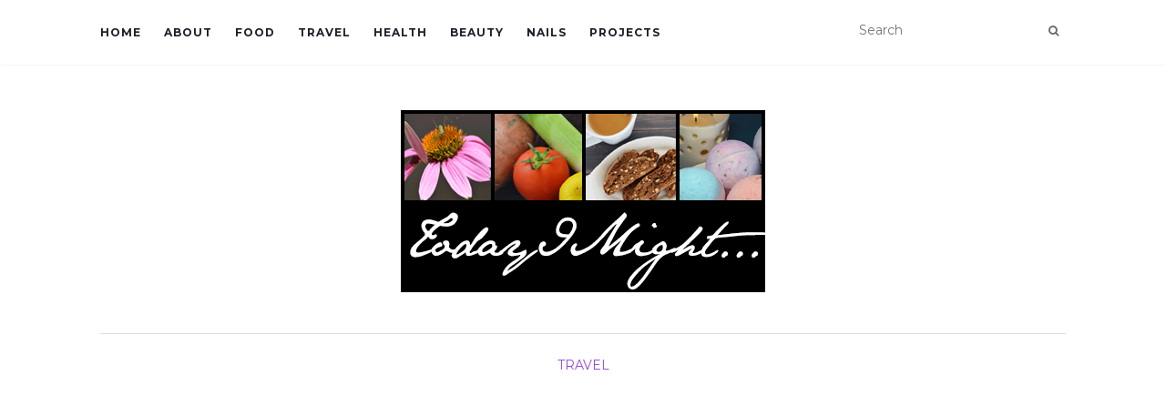

--- FILE ---
content_type: text/html; charset=UTF-8
request_url: http://www.todayimight.com/travel/zilker-botanical-gardens/
body_size: 13474
content:
<!doctype html>
	<!--[if !IE]>
	<html class="no-js non-ie" lang="en" prefix="og: http://ogp.me/ns#"> <![endif]-->
	<!--[if IE 7 ]>
	<html class="no-js ie7" lang="en" prefix="og: http://ogp.me/ns#"> <![endif]-->
	<!--[if IE 8 ]>
	<html class="no-js ie8" lang="en" prefix="og: http://ogp.me/ns#"> <![endif]-->
	<!--[if IE 9 ]>
	<html class="no-js ie9" lang="en" prefix="og: http://ogp.me/ns#"> <![endif]-->
	<!--[if gt IE 9]><!-->
<html class="no-js" lang="en" prefix="og: http://ogp.me/ns#"> <!--<![endif]-->
<head>
<meta charset="UTF-8">
<meta name="viewport" content="width=device-width, initial-scale=1">
<link rel="profile" href="http://gmpg.org/xfn/11">
<link rel="pingback" href="http://www.todayimight.com/xmlrpc.php">

<title>Zilker Botanical Gardens - Today I Might...</title>

<!-- This site is optimized with the Yoast SEO plugin v7.0.2 - https://yoast.com/wordpress/plugins/seo/ -->
<meta name="description" content="A summer visit to the Zilker Botanical Gardens in Austin, TX.  Highlights included the butterfly garden, Japanese koi pond and gorgeous lotus flowers."/>
<link rel="canonical" href="http://www.todayimight.com/travel/zilker-botanical-gardens/" />
<meta property="og:locale" content="en_US" />
<meta property="og:type" content="article" />
<meta property="og:title" content="Zilker Botanical Gardens - Today I Might..." />
<meta property="og:description" content="A summer visit to the Zilker Botanical Gardens in Austin, TX.  Highlights included the butterfly garden, Japanese koi pond and gorgeous lotus flowers." />
<meta property="og:url" content="http://www.todayimight.com/travel/zilker-botanical-gardens/" />
<meta property="og:site_name" content="Today I Might..." />
<meta property="article:publisher" content="http://www.facebook.com/todayimight/" />
<meta property="article:tag" content="Botanical Garden" />
<meta property="article:tag" content="Things to Do in Austin" />
<meta property="article:tag" content="Zilker" />
<meta property="article:tag" content="Zilker Botanical Garden" />
<meta property="article:section" content="Travel" />
<meta property="article:published_time" content="2015-08-24T16:36:51-06:00" />
<meta property="article:modified_time" content="2017-06-12T21:14:18-06:00" />
<meta property="og:updated_time" content="2017-06-12T21:14:18-06:00" />
<meta property="og:image" content="http://www.todayimight.com/wp-content/uploads/2015/08/Zilker_Botanical_Gardens.png" />
<meta property="og:image:width" content="550" />
<meta property="og:image:height" content="364" />
<meta name="twitter:card" content="summary" />
<meta name="twitter:description" content="A summer visit to the Zilker Botanical Gardens in Austin, TX.  Highlights included the butterfly garden, Japanese koi pond and gorgeous lotus flowers." />
<meta name="twitter:title" content="Zilker Botanical Gardens - Today I Might..." />
<meta name="twitter:site" content="@TodayIMight" />
<meta name="twitter:image" content="http://www.todayimight.com/wp-content/uploads/2015/08/Zilker_Botanical_Gardens.png" />
<meta name="twitter:creator" content="@TodayIMight" />
<!-- / Yoast SEO plugin. -->

<link rel='dns-prefetch' href='//assets.pinterest.com' />
<link rel='dns-prefetch' href='//fonts.googleapis.com' />
<link rel='dns-prefetch' href='//s.w.org' />
<link rel="alternate" type="application/rss+xml" title="Today I Might... &raquo; Feed" href="http://www.todayimight.com/feed/" />
<link rel="alternate" type="application/rss+xml" title="Today I Might... &raquo; Comments Feed" href="http://www.todayimight.com/comments/feed/" />
<link rel="alternate" type="application/rss+xml" title="Today I Might... &raquo; Zilker Botanical Gardens Comments Feed" href="http://www.todayimight.com/travel/zilker-botanical-gardens/feed/" />
		<script type="text/javascript">
			window._wpemojiSettings = {"baseUrl":"https:\/\/s.w.org\/images\/core\/emoji\/11\/72x72\/","ext":".png","svgUrl":"https:\/\/s.w.org\/images\/core\/emoji\/11\/svg\/","svgExt":".svg","source":{"concatemoji":"http:\/\/www.todayimight.com\/wp-includes\/js\/wp-emoji-release.min.js?ver=4.9.22"}};
			!function(e,a,t){var n,r,o,i=a.createElement("canvas"),p=i.getContext&&i.getContext("2d");function s(e,t){var a=String.fromCharCode;p.clearRect(0,0,i.width,i.height),p.fillText(a.apply(this,e),0,0);e=i.toDataURL();return p.clearRect(0,0,i.width,i.height),p.fillText(a.apply(this,t),0,0),e===i.toDataURL()}function c(e){var t=a.createElement("script");t.src=e,t.defer=t.type="text/javascript",a.getElementsByTagName("head")[0].appendChild(t)}for(o=Array("flag","emoji"),t.supports={everything:!0,everythingExceptFlag:!0},r=0;r<o.length;r++)t.supports[o[r]]=function(e){if(!p||!p.fillText)return!1;switch(p.textBaseline="top",p.font="600 32px Arial",e){case"flag":return s([55356,56826,55356,56819],[55356,56826,8203,55356,56819])?!1:!s([55356,57332,56128,56423,56128,56418,56128,56421,56128,56430,56128,56423,56128,56447],[55356,57332,8203,56128,56423,8203,56128,56418,8203,56128,56421,8203,56128,56430,8203,56128,56423,8203,56128,56447]);case"emoji":return!s([55358,56760,9792,65039],[55358,56760,8203,9792,65039])}return!1}(o[r]),t.supports.everything=t.supports.everything&&t.supports[o[r]],"flag"!==o[r]&&(t.supports.everythingExceptFlag=t.supports.everythingExceptFlag&&t.supports[o[r]]);t.supports.everythingExceptFlag=t.supports.everythingExceptFlag&&!t.supports.flag,t.DOMReady=!1,t.readyCallback=function(){t.DOMReady=!0},t.supports.everything||(n=function(){t.readyCallback()},a.addEventListener?(a.addEventListener("DOMContentLoaded",n,!1),e.addEventListener("load",n,!1)):(e.attachEvent("onload",n),a.attachEvent("onreadystatechange",function(){"complete"===a.readyState&&t.readyCallback()})),(n=t.source||{}).concatemoji?c(n.concatemoji):n.wpemoji&&n.twemoji&&(c(n.twemoji),c(n.wpemoji)))}(window,document,window._wpemojiSettings);
		</script>
		<style type="text/css">
img.wp-smiley,
img.emoji {
	display: inline !important;
	border: none !important;
	box-shadow: none !important;
	height: 1em !important;
	width: 1em !important;
	margin: 0 .07em !important;
	vertical-align: -0.1em !important;
	background: none !important;
	padding: 0 !important;
}
</style>
<link rel='stylesheet' id='gspin-fa-icons-css'  href='http://www.todayimight.com/wp-content/plugins/gs-pinterest-portfolio/gs-pinterest-assets/assets/fa-icons/css/font-awesome.min.css?ver=1.0.0' type='text/css' media='all' />
<link rel='stylesheet' id='gs_pin_custom_css-css'  href='http://www.todayimight.com/wp-content/plugins/gs-pinterest-portfolio/gs-pinterest-assets/assets/css/gs-pin-custom.css?ver=1.0.0' type='text/css' media='all' />
<link rel='stylesheet' id='sb_instagram_styles-css'  href='http://www.todayimight.com/wp-content/plugins/instagram-feed/css/sb-instagram.min.css?ver=1.6.2' type='text/css' media='all' />
<link rel='stylesheet' id='ye_dynamic-css'  href='http://www.todayimight.com/wp-content/plugins/youtube-embed/css/main.min.css?ver=4.9.22' type='text/css' media='all' />
<link rel='stylesheet' id='wp_review-style-css'  href='http://www.todayimight.com/wp-content/plugins/wp-review/assets/css/wp-review.css?ver=4.0.11' type='text/css' media='all' />
<link rel='stylesheet' id='activello-bootstrap-css'  href='http://www.todayimight.com/wp-content/themes/activello/inc/css/bootstrap.min.css?ver=4.9.22' type='text/css' media='all' />
<link rel='stylesheet' id='activello-icons-css'  href='http://www.todayimight.com/wp-content/themes/activello/inc/css/font-awesome.min.css?ver=4.9.22' type='text/css' media='all' />
<link rel='stylesheet' id='activello-fonts-css'  href='//fonts.googleapis.com/css?family=Lora%3A400%2C400italic%2C700%2C700italic%7CMontserrat%3A400%2C700%7CMaven+Pro%3A400%2C700&#038;ver=4.9.22' type='text/css' media='all' />
<link rel='stylesheet' id='activello-style-css'  href='http://www.todayimight.com/wp-content/themes/activello/style.css?ver=4.9.22' type='text/css' media='all' />
<link rel='stylesheet' id='addtoany-css'  href='http://www.todayimight.com/wp-content/plugins/add-to-any/addtoany.min.css?ver=1.14' type='text/css' media='all' />
<script type='text/javascript' src='http://www.todayimight.com/wp-includes/js/jquery/jquery.js?ver=1.12.4'></script>
<script type='text/javascript' src='http://www.todayimight.com/wp-includes/js/jquery/jquery-migrate.min.js?ver=1.4.1'></script>
<script type='text/javascript' src='http://www.todayimight.com/wp-content/plugins/add-to-any/addtoany.min.js?ver=1.0'></script>
<script type='text/javascript' src='http://www.todayimight.com/wp-content/plugins/gs-pinterest-portfolio/gs-pinterest-assets/assets/js/masonry.pkgd.min.js?ver=1.0.0'></script>
<script type='text/javascript' src='http://www.todayimight.com/wp-content/themes/activello/inc/js/modernizr.min.js?ver=4.9.22'></script>
<script type='text/javascript' src='http://www.todayimight.com/wp-content/themes/activello/inc/js/bootstrap.min.js?ver=4.9.22'></script>
<script type='text/javascript' src='http://www.todayimight.com/wp-content/themes/activello/inc/js/functions.min.js?ver=4.9.22'></script>
<link rel='https://api.w.org/' href='http://www.todayimight.com/wp-json/' />
<link rel="EditURI" type="application/rsd+xml" title="RSD" href="http://www.todayimight.com/xmlrpc.php?rsd" />
<link rel="wlwmanifest" type="application/wlwmanifest+xml" href="http://www.todayimight.com/wp-includes/wlwmanifest.xml" /> 
<meta name="generator" content="WordPress 4.9.22" />
<link rel='shortlink' href='http://www.todayimight.com/?p=1123' />
<link rel="alternate" type="application/json+oembed" href="http://www.todayimight.com/wp-json/oembed/1.0/embed?url=http%3A%2F%2Fwww.todayimight.com%2Ftravel%2Fzilker-botanical-gardens%2F" />
<link rel="alternate" type="text/xml+oembed" href="http://www.todayimight.com/wp-json/oembed/1.0/embed?url=http%3A%2F%2Fwww.todayimight.com%2Ftravel%2Fzilker-botanical-gardens%2F&#038;format=xml" />

<script data-cfasync="false">
window.a2a_config=window.a2a_config||{};a2a_config.callbacks=[];a2a_config.overlays=[];a2a_config.templates={};
(function(d,s,a,b){a=d.createElement(s);b=d.getElementsByTagName(s)[0];a.async=1;a.src="https://static.addtoany.com/menu/page.js";b.parentNode.insertBefore(a,b);})(document,"script");
</script>
<script>
  (function(i,s,o,g,r,a,m){i['GoogleAnalyticsObject']=r;i[r]=i[r]||function(){
  (i[r].q=i[r].q||[]).push(arguments)},i[r].l=1*new Date();a=s.createElement(o),
  m=s.getElementsByTagName(o)[0];a.async=1;a.src=g;m.parentNode.insertBefore(a,m)
  })(window,document,'script','https://www.google-analytics.com/analytics.js','ga');

  ga('create', 'UA-62707109-1', 'auto');
  ga('send', 'pageview');

</script><!--[if IE 7]>
<link rel="stylesheet" href="http://www.todayimight.com/wp-content/plugins/wp-review/assets/css/wp-review-ie7.css">
<![endif]-->
<style type="text/css">a:hover, a:focus,article.post .post-categories a:hover,
          .entry-title a:hover, .entry-meta a:hover, .entry-footer a:hover,
          .read-more a:hover, .social-icons a:hover,
          .flex-caption .post-categories a:hover, .flex-caption .read-more a:hover,
          .flex-caption h2:hover, .comment-meta.commentmetadata a:hover,
          .post-inner-content .cat-item a:hover,.navbar-default .navbar-nav > .active > a,
          .navbar-default .navbar-nav > .active > a:hover,
          .navbar-default .navbar-nav > .active > a:focus,
          .navbar-default .navbar-nav > li > a:hover,
          .navbar-default .navbar-nav > li > a:focus, .navbar-default .navbar-nav > .open > a,
          .navbar-default .navbar-nav > .open > a:hover, blockquote:before,
          .navbar-default .navbar-nav > .open > a:focus, .cat-title a,
          .dropdown-menu > li > a:hover, .dropdown-menu > li > a:focus,
          .single .entry-content a, .site-info a:hover {color:#9446e2}article.post .post-categories:after, .post-inner-content .cat-item:after, #secondary .widget-title:after {background:#9446e2}.btn-default:hover, .label-default[href]:hover,
          .label-default[href]:focus, .btn-default:hover,
          .btn-default:focus, .btn-default:active,
          .btn-default.active, #image-navigation .nav-previous a:hover,
          #image-navigation .nav-next a:hover, .woocommerce #respond input#submit:hover,
          .woocommerce a.button:hover, .woocommerce button.button:hover,
          .woocommerce input.button:hover, .woocommerce #respond input#submit.alt:hover,
          .woocommerce a.button.alt:hover, .woocommerce button.button.alt:hover,
          .woocommerce input.button.alt:hover, .input-group-btn:last-child>.btn:hover, .scroll-to-top:hover,
          button, html input[type=button]:hover, input[type=reset]:hover, .comment-list li .comment-body:after, .page-links a:hover span, .page-links span,
          input[type=submit]:hover, .comment-form #submit:hover, .tagcloud a:hover,
          .single .entry-content a:hover,  
          .navbar-default .navbar-nav .open .dropdown-menu > li > a:hover,
          .navbar-default .navbar-nav .open .dropdown-menu > li > a:focus{background-color:#9446e2; }</style>    <style type="text/css">
        #social li{
            display: inline-block;
        }
        #social li,
        #social ul {
            border: 0!important;
            list-style: none;
            padding-left: 0;
            text-align: center;
        }
        #social li a[href*="twitter.com"] .fa:before,
        .fa-twitter:before {
            content: "\f099"
        }
        #social li a[href*="facebook.com"] .fa:before,
        .fa-facebook-f:before,
        .fa-facebook:before {
            content: "\f09a"
        }
        #social li a[href*="github.com"] .fa:before,
        .fa-github:before {
            content: "\f09b"
        }
        #social li a[href*="/feed"] .fa:before,
        .fa-rss:before {
            content: "\f09e"
        }
        #social li a[href*="pinterest.com"] .fa:before,
        .fa-pinterest:before {
            content: "\f0d2"
        }
        #social li a[href*="plus.google.com"] .fa:before,
        .fa-google-plus:before {
            content: "\f0d5"
        }
        #social li a[href*="linkedin.com"] .fa:before,
        .fa-linkedin:before {
            content: "\f0e1"
        }
        #social li a[href*="youtube.com"] .fa:before,
        .fa-youtube:before {
            content: "\f167"
        }
        #social li a[href*="instagram.com"] .fa:before,
        .fa-instagram:before {
            content: "\f16d"
        }
        #social li a[href*="flickr.com"] .fa:before,
        .fa-flickr:before {
            content: "\f16e"
        }
        #social li a[href*="tumblr.com"] .fa:before,
        .fa-tumblr:before {
            content: "\f173"
        }
        #social li a[href*="dribbble.com"] .fa:before,
        .fa-dribbble:before {
            content: "\f17d"
        }
        #social li a[href*="skype.com"] .fa:before,
        .fa-skype:before {
            content: "\f17e"
        }
        #social li a[href*="foursquare.com"] .fa:before,
        .fa-foursquare:before {
            content: "\f180"
        }
        #social li a[href*="vimeo.com"] .fa:before,
        .fa-vimeo-square:before {
            content: "\f194"
        }
        #social li a[href*="weheartit.com"] .fa:before,
        .fa-heart:before {
            content: "\f004"
        }
        #social li a[href*="spotify.com"] .fa:before,
        .fa-spotify:before {
            content: "\f1bc"
        }
        #social li a[href*="soundcloud.com"] .fa:before,
        .fa-soundcloud:before {
            content: "\f1be"
        }
    </style>
<style type="text/css"></style>

<style type="text/css">
.synved-social-resolution-single {
display: inline-block;
}
.synved-social-resolution-normal {
display: inline-block;
}
.synved-social-resolution-hidef {
display: none;
}

@media only screen and (min--moz-device-pixel-ratio: 2),
only screen and (-o-min-device-pixel-ratio: 2/1),
only screen and (-webkit-min-device-pixel-ratio: 2),
only screen and (min-device-pixel-ratio: 2),
only screen and (min-resolution: 2dppx),
only screen and (min-resolution: 192dpi) {
	.synved-social-resolution-normal {
	display: none;
	}
	.synved-social-resolution-hidef {
	display: inline-block;
	}
}
</style>
<style type="text/css" id="custom-background-css">
body.custom-background { background-color: #ffffff; }
</style>
<link rel="icon" href="http://www.todayimight.com/wp-content/uploads/2016/04/cropped-Icon-65x65.png" sizes="32x32" />
<link rel="icon" href="http://www.todayimight.com/wp-content/uploads/2016/04/cropped-Icon-300x300.png" sizes="192x192" />
<link rel="apple-touch-icon-precomposed" href="http://www.todayimight.com/wp-content/uploads/2016/04/cropped-Icon-300x300.png" />
<meta name="msapplication-TileImage" content="http://www.todayimight.com/wp-content/uploads/2016/04/cropped-Icon-300x300.png" />
<style type="text/css">
</style>

<script>
  (function(i,s,o,g,r,a,m){i['GoogleAnalyticsObject']=r;i[r]=i[r]||function(){
  (i[r].q=i[r].q||[]).push(arguments)},i[r].l=1*new Date();a=s.createElement(o),
  m=s.getElementsByTagName(o)[0];a.async=1;a.src=g;m.parentNode.insertBefore(a,m)
  })(window,document,'script','https://www.google-analytics.com/analytics.js','ga');

  ga('create', 'UA-62707109-1', 'auto');
  ga('send', 'pageview');

</script>

<script async src="//pagead2.googlesyndication.com/pagead/js/adsbygoogle.js"></script>
<script>
  (adsbygoogle = window.adsbygoogle || []).push({
    google_ad_client: "ca-pub-4183417233225571",
    enable_page_level_ads: true
  });
</script>

</head>

<body class="post-template-default single single-post postid-1123 single-format-standard custom-background wp-custom-logo has-sidebar-right">
<div id="page" class="hfeed site">

	<header id="masthead" class="site-header" role="banner">
		<nav class="navbar navbar-default" role="navigation">
			<div class="container">
				<div class="row">
					<div class="site-navigation-inner col-sm-12">
						<div class="navbar-header">
							<button type="button" class="btn navbar-toggle" data-toggle="collapse" data-target=".navbar-ex1-collapse">
								<span class="sr-only">Toggle navigation</span>
								<span class="icon-bar"></span>
								<span class="icon-bar"></span>
								<span class="icon-bar"></span>
							</button>
						</div>
						<div class="collapse navbar-collapse navbar-ex1-collapse"><ul id="menu-today-i-might" class="nav navbar-nav"><li id="menu-item-9" class="menu-item menu-item-type-custom menu-item-object-custom menu-item-home menu-item-9"><a title="HOME" href="http://www.todayimight.com/">HOME</a></li>
<li id="menu-item-8" class="menu-item menu-item-type-post_type menu-item-object-page menu-item-8"><a title="ABOUT" href="http://www.todayimight.com/about/">ABOUT</a></li>
<li id="menu-item-758" class="menu-item menu-item-type-taxonomy menu-item-object-category menu-item-758"><a title="FOOD" href="http://www.todayimight.com/category/food/">FOOD</a></li>
<li id="menu-item-756" class="menu-item menu-item-type-taxonomy menu-item-object-category current-post-ancestor current-menu-parent current-post-parent menu-item-756"><a title="TRAVEL" href="http://www.todayimight.com/category/travel/">TRAVEL</a></li>
<li id="menu-item-760" class="menu-item menu-item-type-taxonomy menu-item-object-category menu-item-760"><a title="HEALTH" href="http://www.todayimight.com/category/health/">HEALTH</a></li>
<li id="menu-item-1547" class="menu-item menu-item-type-taxonomy menu-item-object-category menu-item-1547"><a title="BEAUTY" href="http://www.todayimight.com/category/beauty/">BEAUTY</a></li>
<li id="menu-item-757" class="menu-item menu-item-type-taxonomy menu-item-object-category menu-item-757"><a title="NAILS" href="http://www.todayimight.com/category/nails/">NAILS</a></li>
<li id="menu-item-1171" class="menu-item menu-item-type-taxonomy menu-item-object-category menu-item-1171"><a title="PROJECTS" href="http://www.todayimight.com/category/projects/">PROJECTS</a></li>
</ul></div>
						<div class="nav-search"><form action="http://www.todayimight.com/" method="get"><input type="text" name="s" value="" placeholder="Search"><button type="submit" class="header-search-icon" name="submit" id="searchsubmit" value="Search"><i class="fa fa-search"></i></button></form>							
						</div>
					</div>
				</div>
			</div>
		</nav><!-- .site-navigation -->

		
		<div class="container">
			<div id="logo">
				<span class="site-name">                    
                <a href="http://www.todayimight.com/" class="custom-logo-link" rel="home" itemprop="url"><img width="400" height="200" src="http://www.todayimight.com/wp-content/uploads/2017/04/TodayIMight_Header42717.png" class="custom-logo" alt="Today I Might&#8230;" itemprop="logo" srcset="http://www.todayimight.com/wp-content/uploads/2017/04/TodayIMight_Header42717.png 400w, http://www.todayimight.com/wp-content/uploads/2017/04/TodayIMight_Header42717-300x150.png 300w" sizes="(max-width: 400px) 100vw, 400px" /></a>                    
				</span><!-- end of .site-name -->

							</div><!-- end of #logo -->

						<div id="line"></div>
					</div>

	</header><!-- #masthead -->


	<div id="content" class="site-content">

		<div class="top-section">
					</div>

		<div class="container main-content-area">

						<div class="cat-title">
				<ul class="post-categories">
	<li><a href="http://www.todayimight.com/category/travel/" rel="category tag">Travel</a></li></ul>			</div>
			                        
			<div class="row">
				<div class="main-content-inner col-sm-12 col-md-8 ">

	<div id="primary" class="content-area">
		<main id="main" class="site-main" role="main">

		
			
<article id="post-1123" class="post-1123 post type-post status-publish format-standard has-post-thumbnail hentry category-travel tag-botanical-garden tag-things-to-do-in-austin tag-zilker tag-zilker-botanical-garden">
	<div class="blog-item-wrap">
		<div class="post-inner-content">
			<header class="entry-header page-header">
				<h1 class="entry-title">Zilker Botanical Gardens</h1>

								<div class="entry-meta">
					<span class="posted-on">Posted on <a href="http://www.todayimight.com/travel/zilker-botanical-gardens/" rel="bookmark"><time class="entry-date published" datetime="2015-08-24T16:36:51+00:00">August 24, 2015</time><time class="updated" datetime="2017-06-12T21:14:18+00:00">June 12, 2017</time></a></span>
					
				</div><!-- .entry-meta -->
							</header><!-- .entry-header -->
			
            <a href="http://www.todayimight.com/travel/zilker-botanical-gardens/" title="Zilker Botanical Gardens" >
                    <img width="550" height="364" src="http://www.todayimight.com/wp-content/uploads/2015/08/Zilker_Botanical_Gardens.png" class="single-featured wp-post-image" alt="todayimight.com | Zilker Botanical Gardens, Austin, TX" srcset="http://www.todayimight.com/wp-content/uploads/2015/08/Zilker_Botanical_Gardens.png 550w, http://www.todayimight.com/wp-content/uploads/2015/08/Zilker_Botanical_Gardens-300x199.png 300w" sizes="(max-width: 550px) 100vw, 550px" />            </a>
			
			<div class="entry-content">

				<p>Maybe it&#8217;s not the best time to visit botanical gardens when the web site for the gardens warns:</p>
<p>&#8220;Please take caution while visiting the garden during the extreme heat wave that we are experiencing.  <strong>Senior citizens, small babies and pets</strong> are more susceptible to heat exhaustion. Drink plenty of water before and during your visit. When the heat index is near 100 or above, we do not advise bringing your pets to the garden, as we are witnessing many dogs getting dangerously over heated.&#8221;</p>
<p>However, when I have an overwhelming need to get out of the house and be outside, I&#8217;m kinda stubborn about it.  The dogs get a pass.  Sailor has special needs and the last thing we need is for him or Sophie to get overheated.  No bueno!  My husband does not.  In the shade it wasn&#8217;t too bad &#8211; in the sunny areas it was brutal.  Duly noted.  So, if you&#8217;re planning a visit, try to go on a day when the thermometer takes a little dip.</p>
<h3>Swedish Log Cabin</h3>
<p>Despite the heat, the botanical gardens were beautiful.  We started by walking into the woods and were met with a Swedish Log Cabin in the Pioneer Settlement.  Although interesting, we were there to see nature so we moved on quickly.  However, if you&#8217;re into history you&#8217;ll probably be interested in this circa 1840&#8217;s cabin that was moved to the site from the community of Govalle in the 60&#8217;s.</p>
<h3>Butterfly Garden</h3>
<p>The next area we encountered was a butterfly garden.  And butterflies we did see&#8230; Now we&#8217;re talking!  Pipevine Swallowtails were particularly prevalent during our visit, but there were also some Queen Butterflies.</p>
<p><a href="http://www.todayimight.com/wp-content/uploads/2015/08/Pipevine_Swallowtail_Butterfly.png"><img class="aligncenter size-large wp-image-1277" src="http://www.todayimight.com/wp-content/uploads/2015/08/Pipevine_Swallowtail_Butterfly-1024x679.png" alt="todayimight.com | Zilker Botanical Gardens | Pipeline Swallowtail" width="620" height="411" srcset="http://www.todayimight.com/wp-content/uploads/2015/08/Pipevine_Swallowtail_Butterfly-1024x679.png 1024w, http://www.todayimight.com/wp-content/uploads/2015/08/Pipevine_Swallowtail_Butterfly-300x199.png 300w, http://www.todayimight.com/wp-content/uploads/2015/08/Pipevine_Swallowtail_Butterfly-768x509.png 768w, http://www.todayimight.com/wp-content/uploads/2015/08/Pipevine_Swallowtail_Butterfly-330x220.png 330w, http://www.todayimight.com/wp-content/uploads/2015/08/Pipevine_Swallowtail_Butterfly.png 1500w" sizes="(max-width: 620px) 100vw, 620px" /></a></p>
<p><a href="http://www.todayimight.com/wp-content/uploads/2015/08/Butterfly-and-Flowers.png"><img class="aligncenter size-large wp-image-1278" src="http://www.todayimight.com/wp-content/uploads/2015/08/Butterfly-and-Flowers-1024x679.png" alt="todayimight.com | Zilker Botanical Garden | Butterfly and Flowers" width="620" height="411" srcset="http://www.todayimight.com/wp-content/uploads/2015/08/Butterfly-and-Flowers-1024x679.png 1024w, http://www.todayimight.com/wp-content/uploads/2015/08/Butterfly-and-Flowers-300x199.png 300w, http://www.todayimight.com/wp-content/uploads/2015/08/Butterfly-and-Flowers-768x509.png 768w, http://www.todayimight.com/wp-content/uploads/2015/08/Butterfly-and-Flowers-330x220.png 330w, http://www.todayimight.com/wp-content/uploads/2015/08/Butterfly-and-Flowers.png 1500w" sizes="(max-width: 620px) 100vw, 620px" /></a></p>
<h3>Texas Spiny Lizard</h3>
<p>Once we pulled ourselves away from the butterfly garden, we meandered once again through some woods where we encountered one after the other of these little fellas:</p>
<p><a href="http://www.todayimight.com/wp-content/uploads/2015/08/Texas_Spiny_Lizard.png"><img class="aligncenter size-large wp-image-1279" src="http://www.todayimight.com/wp-content/uploads/2015/08/Texas_Spiny_Lizard-1024x679.png" alt="todayimight.com | Zilker Botanical Garden | Texas Spiny Lizard" width="620" height="411" srcset="http://www.todayimight.com/wp-content/uploads/2015/08/Texas_Spiny_Lizard-1024x679.png 1024w, http://www.todayimight.com/wp-content/uploads/2015/08/Texas_Spiny_Lizard-300x199.png 300w, http://www.todayimight.com/wp-content/uploads/2015/08/Texas_Spiny_Lizard-768x509.png 768w, http://www.todayimight.com/wp-content/uploads/2015/08/Texas_Spiny_Lizard-330x220.png 330w, http://www.todayimight.com/wp-content/uploads/2015/08/Texas_Spiny_Lizard.png 1500w" sizes="(max-width: 620px) 100vw, 620px" /></a></p>
<p>The Texas Spiny Lizard.  Kooky cold-blooded lizards &#8211; still looking for the sunny spots to sunbathe even when it&#8217;s over 100°F outside.  We had one living in our own front garden during the spring and early summer, whom we lovingly called Larry.  Larry doesn&#8217;t come around anymore though.  Not sure if he got &#8220;got&#8221; or whether he moved on to greener pastures once our lawn started to succumb to the drought.  I hope he&#8217;s still out there somewhere, living the dream.</p>
<p>Anyway&#8230; next stop, the rose garden.  Did I say stop?  I meant go, go, go.  Nice flower.  No shade. Very hot. Nice flower.  Keep moving!   Nice flower.  No water.  Must find shade!</p>
<h3>Cardinals</h3>
<p>We found some respite from the sun in the woods again and were joined by a family of cardinals.  Here&#8217;s the proud papa looking fine in red as he kept his eye on us:</p>
<p><a href="http://www.todayimight.com/wp-content/uploads/2015/08/Male_Cardinal_Zilker_Park.png"><img class="aligncenter size-large wp-image-1280" src="http://www.todayimight.com/wp-content/uploads/2015/08/Male_Cardinal_Zilker_Park-1024x679.png" alt="todayimight.com | Zilker Botanical Garden | Cardinal" width="620" height="411" srcset="http://www.todayimight.com/wp-content/uploads/2015/08/Male_Cardinal_Zilker_Park-1024x679.png 1024w, http://www.todayimight.com/wp-content/uploads/2015/08/Male_Cardinal_Zilker_Park-300x199.png 300w, http://www.todayimight.com/wp-content/uploads/2015/08/Male_Cardinal_Zilker_Park-768x509.png 768w, http://www.todayimight.com/wp-content/uploads/2015/08/Male_Cardinal_Zilker_Park-330x220.png 330w, http://www.todayimight.com/wp-content/uploads/2015/08/Male_Cardinal_Zilker_Park.png 1500w" sizes="(max-width: 620px) 100vw, 620px" /></a></p>
<p>It&#8217;s funny how water can give the illusion of cool, even for just a moment. Maybe it was mist, maybe it was negative ions being created by the waterfall improving our mood. If such things were allowed, I would have been standing in the waterfall rather than photographing it.</p>
<p><a href="http://www.todayimight.com/wp-content/uploads/2015/08/Waterfall_Zilker_Park.png"><img class="aligncenter size-large wp-image-1281" src="http://www.todayimight.com/wp-content/uploads/2015/08/Waterfall_Zilker_Park-1024x679.png" alt="todayimight.com | Zilker Botanical Garden | Waterfall" width="620" height="411" srcset="http://www.todayimight.com/wp-content/uploads/2015/08/Waterfall_Zilker_Park-1024x679.png 1024w, http://www.todayimight.com/wp-content/uploads/2015/08/Waterfall_Zilker_Park-300x199.png 300w, http://www.todayimight.com/wp-content/uploads/2015/08/Waterfall_Zilker_Park-768x509.png 768w, http://www.todayimight.com/wp-content/uploads/2015/08/Waterfall_Zilker_Park-330x220.png 330w, http://www.todayimight.com/wp-content/uploads/2015/08/Waterfall_Zilker_Park.png 1500w" sizes="(max-width: 620px) 100vw, 620px" /></a></p>
<p>Another creature encounter followed, this time with a turtle who resides at the botanical gardens.  Another cold-blooded critter who felt the need to mock us by basking in the sun.</p>
<p><a href="http://www.todayimight.com/wp-content/uploads/2015/08/Turtle_Zilker_Park.png"><img class="aligncenter size-large wp-image-1282" src="http://www.todayimight.com/wp-content/uploads/2015/08/Turtle_Zilker_Park-1024x679.png" alt="todayimight.com | Zilker Botanical Garden | Turtle" width="620" height="411" srcset="http://www.todayimight.com/wp-content/uploads/2015/08/Turtle_Zilker_Park-1024x679.png 1024w, http://www.todayimight.com/wp-content/uploads/2015/08/Turtle_Zilker_Park-300x199.png 300w, http://www.todayimight.com/wp-content/uploads/2015/08/Turtle_Zilker_Park-768x509.png 768w, http://www.todayimight.com/wp-content/uploads/2015/08/Turtle_Zilker_Park-330x220.png 330w, http://www.todayimight.com/wp-content/uploads/2015/08/Turtle_Zilker_Park.png 1500w" sizes="(max-width: 620px) 100vw, 620px" /></a></p>
<h3>Isamu Taniguchi Japanese Garden</h3>
<p>From there, we moved on to the Isamu Taniguchi Japanese Garden. My favorite part of the 26 acre gardens.  The Koi ponds were beautiful, with the most stunning lotus flowers floating tranquilly on their surface.</p>
<p><a href="http://www.todayimight.com/wp-content/uploads/2015/08/Japanese-Water-Garden.png"><img class="aligncenter size-large wp-image-1283" src="http://www.todayimight.com/wp-content/uploads/2015/08/Japanese-Water-Garden-1024x679.png" alt="todayimight.com | Zilker Botanical Garden | Japanese Garden" width="620" height="411" srcset="http://www.todayimight.com/wp-content/uploads/2015/08/Japanese-Water-Garden-1024x679.png 1024w, http://www.todayimight.com/wp-content/uploads/2015/08/Japanese-Water-Garden-300x199.png 300w, http://www.todayimight.com/wp-content/uploads/2015/08/Japanese-Water-Garden-768x509.png 768w, http://www.todayimight.com/wp-content/uploads/2015/08/Japanese-Water-Garden-330x220.png 330w, http://www.todayimight.com/wp-content/uploads/2015/08/Japanese-Water-Garden.png 1500w" sizes="(max-width: 620px) 100vw, 620px" /></a></p>
<p><a href="http://www.todayimight.com/wp-content/uploads/2015/08/Peach_Lily.png"><img class="aligncenter size-large wp-image-1284" src="http://www.todayimight.com/wp-content/uploads/2015/08/Peach_Lily-1024x679.png" alt="todayimight.com | Zilker Botanical Garden | Peach Lily" width="620" height="411" srcset="http://www.todayimight.com/wp-content/uploads/2015/08/Peach_Lily-1024x679.png 1024w, http://www.todayimight.com/wp-content/uploads/2015/08/Peach_Lily-300x199.png 300w, http://www.todayimight.com/wp-content/uploads/2015/08/Peach_Lily-768x509.png 768w, http://www.todayimight.com/wp-content/uploads/2015/08/Peach_Lily-330x220.png 330w, http://www.todayimight.com/wp-content/uploads/2015/08/Peach_Lily.png 1500w" sizes="(max-width: 620px) 100vw, 620px" /></a></p>
<p>Although not recommended when it&#8217;s exceedingly hot outside, I did enjoy myself at the gardens and would like to go back some time when the weather is not so oppressive. As expected, the various blossoms are gorgeous. The small wildlife encounters are fun. In general, it&#8217;s a lovely place to take a stroll and relax (if you are not melting and dehydrating). The botanical gardens are open from 7 AM to 7 PM daily. I imagine being there right at opening would be ideal, weather-wise. Admission is $2.00 for locals, $3.00 for out-of-towners, and $1.00 for children and seniors.</p>
<p><script type="text/javascript">
amzn_assoc_placement = "adunit0";
amzn_assoc_search_bar = "true";
amzn_assoc_tracking_id = "wwwtodayimigh-20";
amzn_assoc_ad_mode = "manual";
amzn_assoc_ad_type = "smart";
amzn_assoc_marketplace = "amazon";
amzn_assoc_region = "US";
amzn_assoc_title = "My Amazon Picks";
amzn_assoc_linkid = "7441dc0944e3035145b5d5210b3c5ce5";
amzn_assoc_asins = "0618768262,B00004TBLW,0982885652,0982490518";
</script><br />
<script src="//z-na.amazon-adsystem.com/widgets/onejs?MarketPlace=US"></script></p>

<script type="text/javascript">
jQuery(document).ready(function($) {
	$.post('http://www.todayimight.com/wp-admin/admin-ajax.php', {action: 'wpt_view_count', id: '1123'});
});
</script><div class="addtoany_share_save_container addtoany_content addtoany_content_bottom"><div class="a2a_kit a2a_kit_size_32 addtoany_list" data-a2a-url="http://www.todayimight.com/travel/zilker-botanical-gardens/" data-a2a-title="Zilker Botanical Gardens"><a class="a2a_button_email" href="https://www.addtoany.com/add_to/email?linkurl=http%3A%2F%2Fwww.todayimight.com%2Ftravel%2Fzilker-botanical-gardens%2F&amp;linkname=Zilker%20Botanical%20Gardens" title="Email" rel="nofollow noopener" target="_blank"></a><a class="a2a_button_facebook" href="https://www.addtoany.com/add_to/facebook?linkurl=http%3A%2F%2Fwww.todayimight.com%2Ftravel%2Fzilker-botanical-gardens%2F&amp;linkname=Zilker%20Botanical%20Gardens" title="Facebook" rel="nofollow noopener" target="_blank"></a><a class="a2a_button_twitter" href="https://www.addtoany.com/add_to/twitter?linkurl=http%3A%2F%2Fwww.todayimight.com%2Ftravel%2Fzilker-botanical-gardens%2F&amp;linkname=Zilker%20Botanical%20Gardens" title="Twitter" rel="nofollow noopener" target="_blank"></a><a class="a2a_button_pinterest" href="https://www.addtoany.com/add_to/pinterest?linkurl=http%3A%2F%2Fwww.todayimight.com%2Ftravel%2Fzilker-botanical-gardens%2F&amp;linkname=Zilker%20Botanical%20Gardens" title="Pinterest" rel="nofollow noopener" target="_blank"></a><a class="a2a_dd addtoany_share_save addtoany_share" href="https://www.addtoany.com/share"></a></div></div>				
								
			</div><!-- .entry-content -->
            <div class="entry-footer">
                                <span class="comments-link"><a href="http://www.todayimight.com/travel/zilker-botanical-gardens/#respond">No comments yet</a></span>
                	
                                <!-- tags -->
                <div class="tagcloud">

                    <a href="http://www.todayimight.com/tag/botanical-garden/">Botanical Garden</a> <a href="http://www.todayimight.com/tag/things-to-do-in-austin/">Things to Do in Austin</a> <a href="http://www.todayimight.com/tag/zilker/">Zilker</a> <a href="http://www.todayimight.com/tag/zilker-botanical-garden/">Zilker Botanical Garden</a> 
                </div>
                <!-- end tags -->
                            </div><!-- .entry-footer -->
		</div>
	</div>
</article><!-- #post-## -->

			
<div id="comments" class="comments-area">

	
	
	
	
		<div id="respond" class="comment-respond">
		<h3 id="reply-title" class="comment-reply-title">Leave a Reply <small><a rel="nofollow" id="cancel-comment-reply-link" href="/travel/zilker-botanical-gardens/#respond" style="display:none;">Cancel reply</a></small></h3>			<form action="http://www.todayimight.com/wp-comments-post.php" method="post" id="commentform" class="comment-form" novalidate>
				<textarea id="comment" name="comment" cols="45" rows="8" aria-required="true" placeholder="Comment"></textarea><div class="row"><div class="col-sm-4"><input id="author" name="author" type="text" value="" size="30" aria-required='true' placeholder="Name" /></div>
<div class="col-sm-4"><input id="email" name="email" type="text" value="" size="30" aria-required='true' placeholder="Email" /></div>
<div class="col-sm-4"><input id="url" name="url" type="text" value="" size="30" placeholder="Website" /></div></div>
<p class="form-submit"><input name="submit" type="submit" id="submit" class="submit" value="Post Reply" /> <input type='hidden' name='comment_post_ID' value='1123' id='comment_post_ID' />
<input type='hidden' name='comment_parent' id='comment_parent' value='0' />
</p><p style="display: none;"><input type="hidden" id="akismet_comment_nonce" name="akismet_comment_nonce" value="62b003f7a2" /></p><p style="display: none;"><input type="hidden" id="ak_js" name="ak_js" value="153"/></p>			</form>
			</div><!-- #respond -->
	
</div><!-- #comments -->
				<nav class="navigation post-navigation" role="navigation">
		<h1 class="screen-reader-text">Post navigation</h1>
		<div class="nav-links">
			<div class="nav-previous"><a href="http://www.todayimight.com/food/spanish-migas/" rel="prev"><i class="fa fa-chevron-left"></i> Spanish Migas</a></div><div class="nav-next"><a href="http://www.todayimight.com/food/panko-crusted-chicken-bok-choy-stirfry/" rel="next">Panko-Crusted Chicken with Bok Choy &#038; Snap Pea Stirfry <i class="fa fa-chevron-right"></i></a></div>		</div><!-- .nav-links -->
	</nav><!-- .navigation -->
	
		
		</main><!-- #main -->
	</div><!-- #primary -->

</div>

	                    
	<div id="secondary" class="widget-area col-sm-12 col-md-4" role="complementary">
		<div class="inner">
						<aside id="synved_social_follow-2" class="widget widget_synved_social_follow"><h3 class="widget-title">Follow On:</h3><div><a class="synved-social-button synved-social-button-follow synved-social-size-32 synved-social-resolution-normal synved-social-provider-facebook nolightbox" data-provider="facebook" target="_blank" rel="nofollow" title="Follow us on Facebook" href="https://www.facebook.com/todayimight" style="font-size: 0px; width:32px;height:32px;margin:0;margin-bottom:12px;margin-right:12px;"><img alt="Facebook" title="Follow us on Facebook" class="synved-share-image synved-social-image synved-social-image-follow" width="32" height="32" style="display: inline; width:32px;height:32px; margin: 0; padding: 0; border: none; box-shadow: none;" src="http://www.todayimight.com/wp-content/plugins/social-media-feather/synved-social/image/social/regular/32x32/facebook.png" /></a><a class="synved-social-button synved-social-button-follow synved-social-size-32 synved-social-resolution-normal synved-social-provider-twitter nolightbox" data-provider="twitter" target="_blank" rel="nofollow" title="Follow us on Twitter" href="http://twitter.com/TodayIMight" style="font-size: 0px; width:32px;height:32px;margin:0;margin-bottom:12px;margin-right:12px;"><img alt="twitter" title="Follow us on Twitter" class="synved-share-image synved-social-image synved-social-image-follow" width="32" height="32" style="display: inline; width:32px;height:32px; margin: 0; padding: 0; border: none; box-shadow: none;" src="http://www.todayimight.com/wp-content/plugins/social-media-feather/synved-social/image/social/regular/32x32/twitter.png" /></a><a class="synved-social-button synved-social-button-follow synved-social-size-32 synved-social-resolution-normal synved-social-provider-pinterest nolightbox" data-provider="pinterest" target="_blank" rel="nofollow" title="Our board on Pinterest" href="http://www.pinterest.com/todayimight/" style="font-size: 0px; width:32px;height:32px;margin:0;margin-bottom:12px;margin-right:12px;"><img alt="pinterest" title="Our board on Pinterest" class="synved-share-image synved-social-image synved-social-image-follow" width="32" height="32" style="display: inline; width:32px;height:32px; margin: 0; padding: 0; border: none; box-shadow: none;" src="http://www.todayimight.com/wp-content/plugins/social-media-feather/synved-social/image/social/regular/32x32/pinterest.png" /></a><a class="synved-social-button synved-social-button-follow synved-social-size-32 synved-social-resolution-normal synved-social-provider-instagram nolightbox" data-provider="instagram" target="_blank" rel="nofollow" title="Check out our instagram feed" href="http://instagram.com/dana_today_i_might/" style="font-size: 0px; width:32px;height:32px;margin:0;margin-bottom:12px;margin-right:12px;"><img alt="instagram" title="Check out our instagram feed" class="synved-share-image synved-social-image synved-social-image-follow" width="32" height="32" style="display: inline; width:32px;height:32px; margin: 0; padding: 0; border: none; box-shadow: none;" src="http://www.todayimight.com/wp-content/plugins/social-media-feather/synved-social/image/social/regular/32x32/instagram.png" /></a><a class="synved-social-button synved-social-button-follow synved-social-size-32 synved-social-resolution-normal synved-social-provider-mail nolightbox" data-provider="mail" rel="nofollow" title="Contact Us" href="mailto:dana@todayimight.com?subject=Contact%20Request" style="font-size: 0px; width:32px;height:32px;margin:0;margin-bottom:12px;"><img alt="mail" title="Contact Us" class="synved-share-image synved-social-image synved-social-image-follow" width="32" height="32" style="display: inline; width:32px;height:32px; margin: 0; padding: 0; border: none; box-shadow: none;" src="http://www.todayimight.com/wp-content/plugins/social-media-feather/synved-social/image/social/regular/32x32/mail.png" /></a><a class="synved-social-button synved-social-button-follow synved-social-size-32 synved-social-resolution-hidef synved-social-provider-facebook nolightbox" data-provider="facebook" target="_blank" rel="nofollow" title="Follow us on Facebook" href="https://www.facebook.com/todayimight" style="font-size: 0px; width:32px;height:32px;margin:0;margin-bottom:12px;margin-right:12px;"><img alt="Facebook" title="Follow us on Facebook" class="synved-share-image synved-social-image synved-social-image-follow" width="32" height="32" style="display: inline; width:32px;height:32px; margin: 0; padding: 0; border: none; box-shadow: none;" src="http://www.todayimight.com/wp-content/plugins/social-media-feather/synved-social/image/social/regular/64x64/facebook.png" /></a><a class="synved-social-button synved-social-button-follow synved-social-size-32 synved-social-resolution-hidef synved-social-provider-twitter nolightbox" data-provider="twitter" target="_blank" rel="nofollow" title="Follow us on Twitter" href="http://twitter.com/TodayIMight" style="font-size: 0px; width:32px;height:32px;margin:0;margin-bottom:12px;margin-right:12px;"><img alt="twitter" title="Follow us on Twitter" class="synved-share-image synved-social-image synved-social-image-follow" width="32" height="32" style="display: inline; width:32px;height:32px; margin: 0; padding: 0; border: none; box-shadow: none;" src="http://www.todayimight.com/wp-content/plugins/social-media-feather/synved-social/image/social/regular/64x64/twitter.png" /></a><a class="synved-social-button synved-social-button-follow synved-social-size-32 synved-social-resolution-hidef synved-social-provider-pinterest nolightbox" data-provider="pinterest" target="_blank" rel="nofollow" title="Our board on Pinterest" href="http://www.pinterest.com/todayimight/" style="font-size: 0px; width:32px;height:32px;margin:0;margin-bottom:12px;margin-right:12px;"><img alt="pinterest" title="Our board on Pinterest" class="synved-share-image synved-social-image synved-social-image-follow" width="32" height="32" style="display: inline; width:32px;height:32px; margin: 0; padding: 0; border: none; box-shadow: none;" src="http://www.todayimight.com/wp-content/plugins/social-media-feather/synved-social/image/social/regular/64x64/pinterest.png" /></a><a class="synved-social-button synved-social-button-follow synved-social-size-32 synved-social-resolution-hidef synved-social-provider-instagram nolightbox" data-provider="instagram" target="_blank" rel="nofollow" title="Check out our instagram feed" href="http://instagram.com/dana_today_i_might/" style="font-size: 0px; width:32px;height:32px;margin:0;margin-bottom:12px;margin-right:12px;"><img alt="instagram" title="Check out our instagram feed" class="synved-share-image synved-social-image synved-social-image-follow" width="32" height="32" style="display: inline; width:32px;height:32px; margin: 0; padding: 0; border: none; box-shadow: none;" src="http://www.todayimight.com/wp-content/plugins/social-media-feather/synved-social/image/social/regular/64x64/instagram.png" /></a><a class="synved-social-button synved-social-button-follow synved-social-size-32 synved-social-resolution-hidef synved-social-provider-mail nolightbox" data-provider="mail" rel="nofollow" title="Contact Us" href="mailto:dana@todayimight.com?subject=Contact%20Request" style="font-size: 0px; width:32px;height:32px;margin:0;margin-bottom:12px;"><img alt="mail" title="Contact Us" class="synved-share-image synved-social-image synved-social-image-follow" width="32" height="32" style="display: inline; width:32px;height:32px; margin: 0; padding: 0; border: none; box-shadow: none;" src="http://www.todayimight.com/wp-content/plugins/social-media-feather/synved-social/image/social/regular/64x64/mail.png" /></a></div></aside><aside id="text-12" class="widget widget_text"><h3 class="widget-title">It&#8217;s Good to See You!</h3>			<div class="textwidget"><p><img class="alignleft size-full wp-image-2321" src="http://www.todayimight.com/wp-content/uploads/2017/04/Facebook_Profile.png" alt="" width="150" height="150" />Hi!  I’m Dana. Here I am in my corner of the Web trying to figure out how to eat better, be fitter, travel more, and squish a whole lot of living into each day!  I hope you’ll find inspiration from the things in life I’m curious about.  We all deserve to turn our ideas into reality.</p></div>
		</aside><aside id="text-2" class="widget widget_text">			<div class="textwidget"> <script async src="//pagead2.googlesyndication.com/pagead/js/adsbygoogle.js"></script>
<!-- AdUnit_0001 -->
<ins class="adsbygoogle"
     style="display:inline-block;width:300px;height:600px"
     data-ad-client="ca-pub-4183417233225571"
     data-ad-slot="4993237242"></ins>
<script>
(adsbygoogle = window.adsbygoogle || []).push({});
</script></div>
		</aside><aside id="youtube_embed_widget-2" class="widget widget_youtube_embed_widget"><h3 class="widget-title">The Latest from My YouTube Channel:</h3>
<!-- YouTube Embed v5.0.3 -->
<div class="youtube-embed ye-container" itemprop="video" itemscope itemtype="https://schema.org/VideoObject">
	<meta itemprop="url" content="https://www.youtube.com/v/fqXU4aUyYJ4" />
	<meta itemprop="name" content="Chocolate Caramel Popcorn Bars" />
	<meta itemprop="description" content="Chocolate Caramel Popcorn Bars" />
	<meta itemprop="uploadDate" content="2016-05-14T08:43:22+00:00" />
	<meta itemprop="thumbnailUrl" content="https://i.ytimg.com/vi/fqXU4aUyYJ4/default.jpg" />
	<meta itemprop="embedUrl" content="https://www.youtube.com/embed/fqXU4aUyYJ4" />
	<meta itemprop="height" content="340" />
	<meta itemprop="width" content="560" />
	<iframe style="border: 0;" class="youtube-player" width="560" height="340" src="https://www.youtube.com/embed/fqXU4aUyYJ4" allowfullscreen ></iframe>
</div>
<!-- End of YouTube Embed code. Generated in 0.01416 seconds -->
</aside><aside id="text-3" class="widget widget_text">			<div class="textwidget"> <script async src="//pagead2.googlesyndication.com/pagead/js/adsbygoogle.js"></script>
<!-- AdUnit_002 -->
<ins class="adsbygoogle"
     style="display:inline-block;width:300px;height:600px"
     data-ad-client="ca-pub-4183417233225571"
     data-ad-slot="8725432842"></ins>
<script>
(adsbygoogle = window.adsbygoogle || []).push({});
</script></div>
		</aside><aside id="categories-2" class="widget widget_categories"><h3 class="widget-title">Categories</h3><form action="http://www.todayimight.com" method="get"><label class="screen-reader-text" for="cat">Categories</label><select  name='cat' id='cat' class='postform' >
	<option value='-1'>Select Category</option>
	<option class="level-0" value="385">Beauty</option>
	<option class="level-0" value="5">Food</option>
	<option class="level-0" value="6">Health</option>
	<option class="level-0" value="1">Just Because</option>
	<option class="level-0" value="9">Nails</option>
	<option class="level-0" value="240">Projects</option>
	<option class="level-0" value="10">Recipes</option>
	<option class="level-0" value="8">Travel</option>
</select>
</form>
<script type='text/javascript'>
/* <![CDATA[ */
(function() {
	var dropdown = document.getElementById( "cat" );
	function onCatChange() {
		if ( dropdown.options[ dropdown.selectedIndex ].value > 0 ) {
			dropdown.parentNode.submit();
		}
	}
	dropdown.onchange = onCatChange;
})();
/* ]]> */
</script>

</aside><aside id="text-4" class="widget widget_text">			<div class="textwidget"> <script async src="//pagead2.googlesyndication.com/pagead/js/adsbygoogle.js"></script>
<!-- AdUnit_003 -->
<ins class="adsbygoogle"
     style="display:inline-block;width:300px;height:600px"
     data-ad-client="ca-pub-4183417233225571"
     data-ad-slot="1202166040"></ins>
<script>
(adsbygoogle = window.adsbygoogle || []).push({});
</script></div>
		</aside><aside id="text-13" class="widget widget_text"><h3 class="widget-title">Today I Might is on Pinterest:</h3>			<div class="textwidget"><div align="center">
<a href="http://www.todayimight.com/food/curry-chickpea-samosas/" title="Irresistible Chickpea Samosas" target="_blank"><img src="http://www.todayimight.com/wp-content/uploads/2017/04/Chickpea_Samosas_P.png" alt="todayimight.com | Irresistable Chickpea Samosas" /></a>
</div>
<div align="center">
<a data-pin-do="buttonPin" data-pin-count="beside" data-pin-save="true" href="https://www.pinterest.com/pin/create/button/?url=http%3A%2F%2Fwww.todayimight.com%2Ffood%2Fcurry-chickpea-samosas%2F&media=http%3A%2F%2Fwww.todayimight.com%2Fwp-content%2Fuploads%2F2017%2F04%2FChickpea_Samosas_P.png&description=todayimight.com%20on%20Pinterest"></a>
</div></div>
		</aside><aside id="text-5" class="widget widget_text">			<div class="textwidget"><p align="center"><script type="text/javascript" src="https://widget.bloglovin.com/widget/scripts/bl.js"></script><a class="bloglovin-widget" data-blog-id="14082247" data-img-src="https://www.bloglovin.com/widget/bilder/en/widget.gif?id=14082247" href="http://www.bloglovin.com/blogs/today-i-might-14082247" target="_blank"><img src="https://www.bloglovin.com/widget/bilder/en/widget.gif?id=14082247" alt="Today I Might..."></a></p>
</div>
		</aside><aside id="text-14" class="widget widget_text">			<div class="textwidget"><div id="sb_instagram" class="sbi sbi_col_3" style="width:100%; padding-bottom: 6px; " data-id="1955705222" data-num="6" data-res="thumb" data-cols="3" data-options='{&quot;sortby&quot;: &quot;random&quot;, &quot;showbio&quot;: &quot;true&quot;, &quot;headercolor&quot;: &quot;&quot;, &quot;imagepadding&quot;: &quot;3&quot;}'><div class="sb_instagram_header" style="padding: 6px; padding-bottom: 0;"></div><div id="sbi_images" style="padding: 3px;"><div class="sbi_loader fa-spin"></div></div><div id="sbi_load"><a class="sbi_load_btn" href="javascript:void(0);" style="background: #8224e3; "><span class="sbi_btn_text">Load More...</span><i class="fa fa-spinner fa-pulse" aria-hidden="true" style="display:none;"></i></a><div class="sbi_follow_btn"><a href="https://instagram.com/" style="" target="_blank"><i class="fa fab fa-instagram"></i>Follow on Instagram</a></div></div></div></div>
		</aside><aside id="archives-2" class="widget widget_archive"><h3 class="widget-title">Archives</h3>		<label class="screen-reader-text" for="archives-dropdown-2">Archives</label>
		<select id="archives-dropdown-2" name="archive-dropdown" onchange='document.location.href=this.options[this.selectedIndex].value;'>
			
			<option value="">Select Month</option>
				<option value='http://www.todayimight.com/2017/05/'> May 2017 </option>
	<option value='http://www.todayimight.com/2017/04/'> April 2017 </option>
	<option value='http://www.todayimight.com/2017/03/'> March 2017 </option>
	<option value='http://www.todayimight.com/2017/02/'> February 2017 </option>
	<option value='http://www.todayimight.com/2016/05/'> May 2016 </option>
	<option value='http://www.todayimight.com/2016/04/'> April 2016 </option>
	<option value='http://www.todayimight.com/2016/03/'> March 2016 </option>
	<option value='http://www.todayimight.com/2016/02/'> February 2016 </option>
	<option value='http://www.todayimight.com/2016/01/'> January 2016 </option>
	<option value='http://www.todayimight.com/2015/12/'> December 2015 </option>
	<option value='http://www.todayimight.com/2015/11/'> November 2015 </option>
	<option value='http://www.todayimight.com/2015/10/'> October 2015 </option>
	<option value='http://www.todayimight.com/2015/09/'> September 2015 </option>
	<option value='http://www.todayimight.com/2015/08/'> August 2015 </option>
	<option value='http://www.todayimight.com/2015/07/'> July 2015 </option>
	<option value='http://www.todayimight.com/2015/06/'> June 2015 </option>
	<option value='http://www.todayimight.com/2015/05/'> May 2015 </option>
	<option value='http://www.todayimight.com/2015/04/'> April 2015 </option>

		</select>
		</aside><aside id="search-2" class="widget widget_search">
<form role="search" method="get" class="form-search" action="http://www.todayimight.com/">
  <div class="input-group">
  	<label class="screen-reader-text" for="s">Search for:</label>
    <input type="text" class="form-control search-query" placeholder="Search&hellip;" value="" name="s" title="Search for:" />
    <span class="input-group-btn">
      <button type="submit" class="btn btn-default" name="submit" id="searchsubmit" value="Search">Search</button>
    </span>
  </div>
</form></aside>		</div>
	</div><!-- #secondary -->
					</div><!-- close .*-inner (main-content or sidebar, depending if sidebar is used) -->
			</div><!-- close .row -->
		</div><!-- close .container -->
	</div><!-- close .site-content -->

	<div id="footer-area">
		<footer id="colophon" class="site-footer" role="contentinfo">
			<div class="site-info container">
				<div class="row">
										<div class="copyright col-md-12">
						Activello						Theme by <a href="http://colorlib.com/" target="_blank">Colorlib</a> Powered by <a href="http://wordpress.org/" target="_blank">WordPress</a>					</div>
				</div>
			</div><!-- .site-info -->
			<div class="scroll-to-top"><i class="fa fa-angle-up"></i></div><!-- .scroll-to-top -->
		</footer><!-- #colophon -->
	</div>
</div><!-- #page -->

  <script type="text/javascript">
    jQuery( document ).ready( function( $ ){
      if ( $( window ).width() >= 767 ){
        $( '.navbar-nav > li.menu-item > a' ).click( function(){
            if( $( this ).attr('target') !== '_blank' ){
                window.location = $( this ).attr( 'href' );
            }else{
                var win = window.open($( this ).attr( 'href' ), '_blank');
                win.focus();
            }
        });
      }
    });
  </script>
		<script type="text/javascript">
			jQuery.noConflict();
			jQuery(document).ready(function(){
				
				var $gs_pin_grid = jQuery('.gs-pins').masonry({
				  // options
				  itemSelector: '.gs-single-pin',
				  columnWidth: '.gs-single-pin',
				  percentPosition: true,
				  gutter: 10				});

				// layout Masonry after each image loads
				$gs_pin_grid.imagesLoaded().progress( function() {
				  $gs_pin_grid.masonry('layout');
				});

			});
		</script>
	<script type='text/javascript' src='http://www.todayimight.com/wp-content/plugins/gs-pinterest-portfolio/gs-pinterest-assets/assets/js/imagesloaded.pkgd.min.js?ver=1.0.0'></script>
<script type='text/javascript' src='//assets.pinterest.com/js/pinit.js?ver=1.0.0'></script>
<script type='text/javascript'>
/* <![CDATA[ */
var sb_instagram_js_options = {"sb_instagram_at":"1955705222.3a81a9f.d01232f495734b02b9944381894bae2f"};
/* ]]> */
</script>
<script type='text/javascript' src='http://www.todayimight.com/wp-content/plugins/instagram-feed/js/sb-instagram.min.js?ver=1.6.2'></script>
<script type='text/javascript'>
/* <![CDATA[ */
var wpreview = {"ajaxurl":"http:\/\/www.todayimight.com\/wp-admin\/admin-ajax.php"};
/* ]]> */
</script>
<script type='text/javascript' src='http://www.todayimight.com/wp-content/plugins/wp-review/assets/js/main.js?ver=4.0.11'></script>
<script type='text/javascript' src='http://www.todayimight.com/wp-content/themes/activello/inc/js/skip-link-focus-fix.js?ver=20140222'></script>
<script type='text/javascript' src='http://www.todayimight.com/wp-includes/js/comment-reply.min.js?ver=4.9.22'></script>
<script type='text/javascript' src='http://www.todayimight.com/wp-includes/js/wp-embed.min.js?ver=4.9.22'></script>
<script async="async" type='text/javascript' src='http://www.todayimight.com/wp-content/plugins/akismet/_inc/form.js?ver=4.1'></script>

</body>
</html>

--- FILE ---
content_type: text/html; charset=utf-8
request_url: https://www.google.com/recaptcha/api2/aframe
body_size: 265
content:
<!DOCTYPE HTML><html><head><meta http-equiv="content-type" content="text/html; charset=UTF-8"></head><body><script nonce="-1jd81tprHYP-4sWmN-d4g">/** Anti-fraud and anti-abuse applications only. See google.com/recaptcha */ try{var clients={'sodar':'https://pagead2.googlesyndication.com/pagead/sodar?'};window.addEventListener("message",function(a){try{if(a.source===window.parent){var b=JSON.parse(a.data);var c=clients[b['id']];if(c){var d=document.createElement('img');d.src=c+b['params']+'&rc='+(localStorage.getItem("rc::a")?sessionStorage.getItem("rc::b"):"");window.document.body.appendChild(d);sessionStorage.setItem("rc::e",parseInt(sessionStorage.getItem("rc::e")||0)+1);localStorage.setItem("rc::h",'1769626933649');}}}catch(b){}});window.parent.postMessage("_grecaptcha_ready", "*");}catch(b){}</script></body></html>

--- FILE ---
content_type: text/css
request_url: http://www.todayimight.com/wp-content/plugins/gs-pinterest-portfolio/gs-pinterest-assets/assets/css/gs-pin-custom.css?ver=1.0.0
body_size: 143
content:
.gs_pin_area .gs-pins {
  margin: 0;
  padding: 0;
}
.gs-pins .gs-single-pin {
  list-style-type: none;
}
.gs_pin_theme1 .gs-pins .gs-single-pin {
  line-height: 0;
}

.gs-pin-details img {
  width: 100%;
}

--- FILE ---
content_type: text/plain
request_url: https://www.google-analytics.com/j/collect?v=1&_v=j102&a=1834933568&t=pageview&_s=1&dl=http%3A%2F%2Fwww.todayimight.com%2Ftravel%2Fzilker-botanical-gardens%2F&ul=en-us%40posix&dt=Zilker%20Botanical%20Gardens%20-%20Today%20I%20Might...&sr=1280x720&vp=1280x720&_u=IEBAAEABAAAAACAAI~&jid=2028312774&gjid=1200653220&cid=870846415.1769626931&tid=UA-62707109-1&_gid=2117071044.1769626931&_r=1&_slc=1&z=665367058
body_size: -451
content:
2,cG-PPWSCQ1ZMR